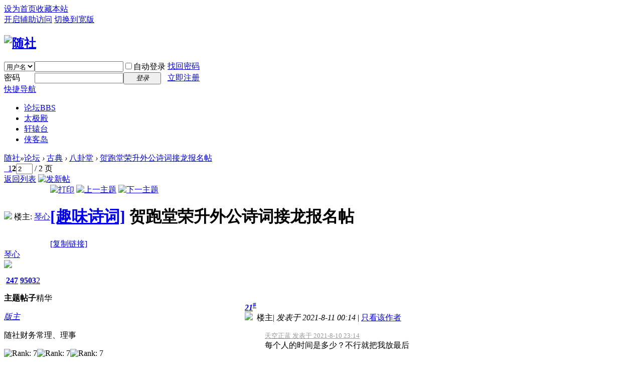

--- FILE ---
content_type: text/html; charset=utf-8
request_url: http://www.xn--fiz831d.com/forum.php?mod=viewthread&tid=18650&extra=page%3D1&page=2
body_size: 11338
content:
<!DOCTYPE html PUBLIC "-//W3C//DTD XHTML 1.0 Transitional//EN" "http://www.w3.org/TR/xhtml1/DTD/xhtml1-transitional.dtd">
<html xmlns="http://www.w3.org/1999/xhtml">
<head>
<meta http-equiv="Content-Type" content="text/html; charset=utf-8" />
<title>贺跑堂荣升外公诗词接龙报名帖 - 第2页 - 八卦堂 -  随社 -  Powered by Discuz!</title>
<link href="http://www.xn--fiz831d.com/forum.php?mod=viewthread&tid=18650" rel="canonical" />
<meta name="keywords" content="贺跑堂荣升外公诗词接龙报名帖" />
<meta name="description" content=" 贺跑堂荣升外公诗词接龙报名帖 ,随社" />
<meta name="generator" content="Discuz! X3.3" />
<meta name="author" content="Discuz! Team and Comsenz UI Team" />
<meta name="copyright" content="2001-2017 Comsenz Inc." />
<meta name="MSSmartTagsPreventParsing" content="True" />
<meta http-equiv="MSThemeCompatible" content="Yes" />
<base href="http://www.xn--fiz831d.com/" /><link rel="stylesheet" type="text/css" href="data/cache/style_1_common.css?Kmv" /><link rel="stylesheet" type="text/css" href="data/cache/style_1_forum_viewthread.css?Kmv" /><link rel="stylesheet" id="css_extstyle" type="text/css" href="./template/default/style/t2/style.css" /><script type="text/javascript">var STYLEID = '1', STATICURL = 'static/', IMGDIR = 'static/image/common', VERHASH = 'Kmv', charset = 'utf-8', discuz_uid = '0', cookiepre = 'uGS8_2132_', cookiedomain = '', cookiepath = '/', showusercard = '1', attackevasive = '0', disallowfloat = 'newthread', creditnotice = '1|威望|,2|金钱|,3|贡献|', defaultstyle = './template/default/style/t2', REPORTURL = 'aHR0cDovL3d3dy54bi0tZml6ODMxZC5jb20vZm9ydW0ucGhwP21vZD12aWV3dGhyZWFkJnRpZD0xODY1MCZleHRyYT1wYWdlJTNEMSZwYWdlPTI=', SITEURL = 'http://www.xn--fiz831d.com/', JSPATH = 'data/cache/', CSSPATH = 'data/cache/style_', DYNAMICURL = '';</script>
<script src="data/cache/common.js?Kmv" type="text/javascript"></script>
<meta name="application-name" content="随社" />
<meta name="msapplication-tooltip" content="随社" />
<meta name="msapplication-task" content="name=论坛;action-uri=http://www.xn--fiz831d.com/forum.php;icon-uri=http://www.xn--fiz831d.com/static/image/common/bbs.ico" />
<link rel="archives" title="随社" href="http://www.xn--fiz831d.com/archiver/" />
<script src="data/cache/forum.js?Kmv" type="text/javascript"></script>
</head>

<body id="nv_forum" class="pg_viewthread" onkeydown="if(event.keyCode==27) return false;">
<div id="append_parent"></div><div id="ajaxwaitid"></div>
<div id="toptb" class="cl">
<div class="wp">
<div class="z"><a href="javascript:;"  onclick="setHomepage('http://www.xn--fiz831d.com/');">设为首页</a><a href="http://www.xn--fiz831d.com/"  onclick="addFavorite(this.href, '随社');return false;">收藏本站</a></div>
<div class="y">
<a id="switchblind" href="javascript:;" onclick="toggleBlind(this)" title="开启辅助访问" class="switchblind">开启辅助访问</a>
<a href="javascript:;" id="switchwidth" onclick="widthauto(this)" title="切换到宽版" class="switchwidth">切换到宽版</a>
</div>
</div>
</div>

<div id="qmenu_menu" class="p_pop blk" style="display: none;">
<div class="ptm pbw hm">
请 <a href="javascript:;" class="xi2" onclick="lsSubmit()"><strong>登录</strong></a> 后使用快捷导航<br />没有帐号？<a href="member.php?mod=随社" class="xi2 xw1">立即注册</a>
</div>
<div id="fjump_menu" class="btda"></div></div><div id="hd">
<div class="wp">
<div class="hdc cl"><h2><a href="./" title="随社"><img src="static/image/common/7a.jpg" alt="随社" border="0" /></a></h2><script src="data/cache/logging.js?Kmv" type="text/javascript"></script>
<form method="post" autocomplete="off" id="lsform" action="member.php?mod=logging&amp;action=login&amp;loginsubmit=yes&amp;infloat=yes&amp;lssubmit=yes" onsubmit="return lsSubmit();">
<div class="fastlg cl">
<span id="return_ls" style="display:none"></span>
<div class="y pns">
<table cellspacing="0" cellpadding="0">
<tr>
<td>
<span class="ftid">
<select name="fastloginfield" id="ls_fastloginfield" width="40" tabindex="900">
<option value="username">用户名</option>
<option value="email">Email</option>
</select>
</span>
<script type="text/javascript">simulateSelect('ls_fastloginfield')</script>
</td>
<td><input type="text" name="username" id="ls_username" autocomplete="off" class="px vm" tabindex="901" /></td>
<td class="fastlg_l"><label for="ls_cookietime"><input type="checkbox" name="cookietime" id="ls_cookietime" class="pc" value="2592000" tabindex="903" />自动登录</label></td>
<td>&nbsp;<a href="javascript:;" onclick="showWindow('login', 'member.php?mod=logging&action=login&viewlostpw=1')">找回密码</a></td>
</tr>
<tr>
<td><label for="ls_password" class="z psw_w">密码</label></td>
<td><input type="password" name="password" id="ls_password" class="px vm" autocomplete="off" tabindex="902" /></td>
<td class="fastlg_l"><button type="submit" class="pn vm" tabindex="904" style="width: 75px;"><em>登录</em></button></td>
<td>&nbsp;<a href="member.php?mod=随社" class="xi2 xw1">立即注册</a></td>
</tr>
</table>
<input type="hidden" name="quickforward" value="yes" />
<input type="hidden" name="handlekey" value="ls" />
</div>
</div>
</form>

</div>

<div id="nv">
<a href="javascript:;" id="qmenu" onmouseover="delayShow(this, function () {showMenu({'ctrlid':'qmenu','pos':'34!','ctrlclass':'a','duration':2});showForummenu(43);})">快捷导航</a>
<ul><li class="a" id="mn_forum" ><a href="forum.php" hidefocus="true" title="BBS"  >论坛<span>BBS</span></a></li><li id="mn_Nc708" ><a href="forum.php?mod=forumdisplay&fid=40" hidefocus="true"  >太极殿</a></li><li id="mn_N80a7" ><a href="http://www.随社.com/forum.php?mod=forumdisplay&fid=58" hidefocus="true"  >轩辕台</a></li><li id="mn_F46" ><a href="forum.php?mod=forumdisplay&fid=46" hidefocus="true"  >侠客岛</a></li></ul>
</div>
<div class="p_pop h_pop" id="mn_userapp_menu" style="display: none"></div><div id="mu" class="cl">
</div></div>
</div>


<div id="wp" class="wp">
<script type="text/javascript">var fid = parseInt('43'), tid = parseInt('18650');</script>

<script src="data/cache/forum_viewthread.js?Kmv" type="text/javascript"></script>
<script type="text/javascript">zoomstatus = parseInt(0);var imagemaxwidth = '600';var aimgcount = new Array();</script>

<style id="diy_style" type="text/css"></style>
<!--[diy=diynavtop]--><div id="diynavtop" class="area"></div><!--[/diy]-->
<div id="pt" class="bm cl">
<div class="z">
<a href="./" class="nvhm" title="首页">随社</a><em>&raquo;</em><a href="forum.php">论坛</a> <em>&rsaquo;</em> <a href="forum.php?gid=36">古典</a> <em>&rsaquo;</em> <a href="forum.php?mod=forumdisplay&amp;fid=43&amp;page=1">八卦堂</a> <em>&rsaquo;</em> <a href="forum.php?mod=viewthread&amp;tid=18650">贺跑堂荣升外公诗词接龙报名帖</a>
</div>
</div>

<script src="http://pc1.gtimg.com/js/jquery-1.4.4.min.js" type="text/javascript"></script><script type="text/javascript">jQuery.noConflict();</script><script type="text/javascript">(function(d){j=d.createElement('script');j.src='//openapi.guanjia.qq.com/fcgi-bin/getdzjs?cmd=urlquery_utf-8_zh_cn';j.setAttribute('ime-cfg','lt=2');d.getElementsByTagName('head')[0].appendChild(j)})(document)</script><link rel="stylesheet" type="text/css" href="http://s.pc.qq.com/discuz/css/style.css" /><style id="diy_style" type="text/css"></style>
<div class="wp">
<!--[diy=diy1]--><div id="diy1" class="area"></div><!--[/diy]-->
</div>

<div id="ct" class="wp cl">
<div id="pgt" class="pgs mbm cl ">
<div class="pgt"><div class="pg"><a href="forum.php?mod=viewthread&tid=18650&amp;extra=page%3D1&amp;page=1" class="prev">&nbsp;&nbsp;</a><a href="forum.php?mod=viewthread&tid=18650&amp;extra=page%3D1&amp;page=1">1</a><strong>2</strong><label><input type="text" name="custompage" class="px" size="2" title="输入页码，按回车快速跳转" value="2" onkeydown="if(event.keyCode==13) {window.location='forum.php?mod=viewthread&tid=18650&amp;extra=page%3D1&amp;page='+this.value;; doane(event);}" /><span title="共 2 页"> / 2 页</span></label></div></div>
<span class="y pgb"><a href="forum.php?mod=forumdisplay&amp;fid=43&amp;page=1">返回列表</a></span>
<a id="newspecial" onmouseover="$('newspecial').id = 'newspecialtmp';this.id = 'newspecial';showMenu({'ctrlid':this.id})" onclick="showWindow('newthread', 'forum.php?mod=post&action=newthread&fid=43')" href="javascript:;" title="发新帖"><img src="static/image/common/pn_post.png" alt="发新帖" /></a></div>



<div id="postlist" class="pl bm">
<table cellspacing="0" cellpadding="0">
<tr>
<td class="pls ptn pbn">
<div id="tath" class="cl">
<a href="home.php?mod=space&amp;uid=24" title="琴心"><img src="http://47.75.160.237/uc_server/data/avatar/000/00/00/24_avatar_small.jpg" onerror="this.onerror=null;this.src='http://47.75.160.237/uc_server/images/noavatar_small.gif'" /></a>
楼主: <a href="home.php?mod=space&amp;uid=24" title="琴心">琴心</a>
</div>
</td>
<td class="plc ptm pbn vwthd">
<div class="y">
<a href="forum.php?mod=viewthread&amp;action=printable&amp;tid=18650" title="打印" target="_blank"><img src="static/image/common/print.png" alt="打印" class="vm" /></a>
<a href="forum.php?mod=redirect&amp;goto=nextoldset&amp;tid=18650" title="上一主题"><img src="static/image/common/thread-prev.png" alt="上一主题" class="vm" /></a>
<a href="forum.php?mod=redirect&amp;goto=nextnewset&amp;tid=18650" title="下一主题"><img src="static/image/common/thread-next.png" alt="下一主题" class="vm" /></a>
</div>
<h1 class="ts">
<a href="forum.php?mod=forumdisplay&amp;fid=43&amp;filter=typeid&amp;typeid=28">[趣味诗词]</a>
<span id="thread_subject">贺跑堂荣升外公诗词接龙报名帖</span>
</h1>
<span class="xg1">
<a href="forum.php?mod=viewthread&amp;tid=18650" onclick="return copyThreadUrl(this, '随社')" >[复制链接]</a>
</span>
</td>
</tr>
</table>


<table cellspacing="0" cellpadding="0" class="ad">
<tr>
<td class="pls">
</td>
<td class="plc">
</td>
</tr>
</table><div id="post_388527" ><table id="pid388527" class="plhin" summary="pid388527" cellspacing="0" cellpadding="0">
<tr>
<td class="pls" rowspan="2">
<div id="favatar388527" class="pls favatar">
<a name="newpost"></a> <div class="pi">
<div class="authi"><a href="home.php?mod=space&amp;uid=24" target="_blank" class="xw1">琴心</a>
</div>
</div>
<div class="p_pop blk bui card_gender_0" id="userinfo388527" style="display: none; margin-top: -11px;">
<div class="m z">
<div id="userinfo388527_ma"></div>
</div>
<div class="i y">
<div>
<strong><a href="home.php?mod=space&amp;uid=24" target="_blank" class="xi2">琴心</a></strong>
<em>当前离线</em>
</div><dl class="cl">
<dt>积分</dt><dd><a href="home.php?mod=space&uid=24&do=profile" target="_blank" class="xi2">22078</a></dd>
</dl><div class="imicn">
<a href="home.php?mod=space&amp;uid=24&amp;do=profile" target="_blank" title="查看详细资料"><img src="static/image/common/userinfo.gif" alt="查看详细资料" /></a>
<a href="home.php?mod=magic&amp;mid=showip&amp;idtype=user&amp;id=%E7%90%B4%E5%BF%83" id="a_showip_li_388527" class="xi2" onclick="showWindow(this.id, this.href)"><img src="static//image/magic/showip.small.gif" alt="" /> 窥视卡</a>
<a href="home.php?mod=magic&amp;mid=checkonline&amp;idtype=user&amp;id=%E7%90%B4%E5%BF%83" id="a_repent_388527" class="xi2" onclick="showWindow(this.id, this.href)"><img src="static//image/magic/checkonline.small.gif" alt="" /> 雷达卡</a>
</div>
<div id="avatarfeed"><span id="threadsortswait"></span></div>
</div>
</div>
<div>
<div class="avatar" onmouseover="showauthor(this, 'userinfo388527')"><a href="home.php?mod=space&amp;uid=24" class="avtm" target="_blank"><img src="http://47.75.160.237/uc_server/data/avatar/000/00/00/24_avatar_middle.jpg" onerror="this.onerror=null;this.src='http://47.75.160.237/uc_server/images/noavatar_middle.gif'" /></a></div>
</div>
<div class="tns xg2"><table cellspacing="0" cellpadding="0"><th><p><a href="home.php?mod=space&uid=24&do=thread&type=thread&view=me&from=space" class="xi2">247</a></p>主题</th><th><p><a href="home.php?mod=space&uid=24&do=thread&type=reply&view=me&from=space" class="xi2">9503</a></p>帖子</th><td><p><a href="home.php?mod=space&uid=24&do=thread&type=thread&view=me&from=space" class="xi2">2</a></p>精华</td></table></div>

<p><em><a href="home.php?mod=spacecp&amp;ac=usergroup&amp;gid=3" target="_blank">版主</a></em></p>
<p class="xg1">随社财务常理、理事</p>

<p><span><img src="static/image/common/star_level3.gif" alt="Rank: 7" /><img src="static/image/common/star_level2.gif" alt="Rank: 7" /><img src="static/image/common/star_level1.gif" alt="Rank: 7" /></span></p>



<dl class="pil cl">
	<dt>积分</dt><dd><a href="home.php?mod=space&uid=24&do=profile" target="_blank" class="xi2">22078</a></dd>
</dl>
<p class="md_ctrl"><a href="home.php?mod=medal"><img id="md_388527_9" src="static/image/common/medal9.gif" alt="年度冠军" title="" onmouseover="showMenu({'ctrlid':this.id, 'menuid':'md_9_menu', 'pos':'12!'})" /><img id="md_388527_6" src="static/image/common/medal6.gif" alt="年度亚军" title="" onmouseover="showMenu({'ctrlid':this.id, 'menuid':'md_6_menu', 'pos':'12!'})" /><img id="md_388527_1" src="static/image/common/medal1.gif" alt="社课状元" title="" onmouseover="showMenu({'ctrlid':this.id, 'menuid':'md_1_menu', 'pos':'12!'})" /><img id="md_388527_2" src="static/image/common/medal2.gif" alt="社课榜眼" title="" onmouseover="showMenu({'ctrlid':this.id, 'menuid':'md_2_menu', 'pos':'12!'})" /><img id="md_388527_3" src="static/image/common/medal3.gif" alt="社课探花" title="" onmouseover="showMenu({'ctrlid':this.id, 'menuid':'md_3_menu', 'pos':'12!'})" /><img id="md_388527_4" src="static/image/common/medal4.gif" alt="社课进士" title="" onmouseover="showMenu({'ctrlid':this.id, 'menuid':'md_4_menu', 'pos':'12!'})" /></a></p>
<dl class="pil cl"></dl><ul class="xl xl2 o cl">
<li class="pm2"><a href="home.php?mod=spacecp&amp;ac=pm&amp;op=showmsg&amp;handlekey=showmsg_24&amp;touid=24&amp;pmid=0&amp;daterange=2&amp;pid=388527&amp;tid=18650" onclick="showWindow('sendpm', this.href);" title="发消息" class="xi2">发消息</a></li>
</ul>
</div>
</td>
<td class="plc">
<div class="pi">
<strong>
<a href="forum.php?mod=redirect&goto=findpost&ptid=18650&pid=388527"   id="postnum388527" onclick="setCopy(this.href, '帖子地址复制成功');return false;">
<em>21</em><sup>#</sup></a>
</strong>
<div class="pti">
<div class="pdbt">
</div>
<div class="authi">
<img class="authicn vm" id="authicon388527" src="static/image/common/ico_lz.png" />
&nbsp;楼主<span class="pipe">|</span>
<em id="authorposton388527">发表于 2021-8-11 00:14</em>
<span class="pipe">|</span>
<a href="forum.php?mod=viewthread&amp;tid=18650&amp;page=2&amp;authorid=24" rel="nofollow">只看该作者</a>
</div>
</div>
</div><div class="pct"><style type="text/css">.pcb{margin-right:0}</style><div class="pcb">
<div class="t_fsz">
<table cellspacing="0" cellpadding="0"><tr><td class="t_f" id="postmessage_388527">
<div class="quote"><blockquote><font size="2"><a href="http://www.xn--fiz831d.com/forum.php?mod=redirect&amp;goto=findpost&amp;pid=388524&amp;ptid=18650" target="_blank"><font color="#999999">天空正蓝 发表于 2021-8-10 23:14</font></a></font><br />
每个人的时间是多少？不行就把我放最后</blockquote></div><br />
到时候发个红包，按大小排先后顺序<br />
</td></tr></table>


</div>
<div id="comment_388527" class="cm">
</div>

<div id="post_rate_div_388527"></div>
</div>
</div>

</td></tr>
<tr><td class="plc plm">
</td>
</tr>
<tr id="_postposition388527"></tr>
<tr>
<td class="pls"></td>
<td class="plc" style="overflow:visible;">
<div class="po hin">
<div class="pob cl">
<em>
<a class="fastre" href="forum.php?mod=post&amp;action=reply&amp;fid=43&amp;tid=18650&amp;repquote=388527&amp;extra=page%3D1&amp;page=2" onclick="showWindow('reply', this.href)">回复</a>
</em>

<p>
<a href="javascript:;" id="mgc_post_388527" onmouseover="showMenu(this.id)" class="showmenu">使用道具</a>
<a href="javascript:;" onclick="showWindow('miscreport388527', 'misc.php?mod=report&rtype=post&rid=388527&tid=18650&fid=43', 'get', -1);return false;">举报</a>
</p>

<ul id="mgc_post_388527_menu" class="p_pop mgcmn" style="display: none;">
<li><a href="home.php?mod=magic&amp;mid=namepost&amp;idtype=pid&amp;id=388527:18650" id="a_namepost_388527" onclick="showWindow(this.id, this.href)"><img src="static/image/magic/namepost.small.gif" />照妖镜</a><li>
</ul>
<script type="text/javascript" reload="1">checkmgcmn('post_388527')</script>
</div>
</div>
</td>
</tr>
<tr class="ad">
<td class="pls">
</td>
<td class="plc">
</td>
</tr>
</table>
</div><div id="post_388528" ><table id="pid388528" class="plhin" summary="pid388528" cellspacing="0" cellpadding="0">
<tr>
<td class="pls" rowspan="2">
<div id="favatar388528" class="pls favatar">
 <div class="pi">
<div class="authi"><a href="home.php?mod=space&amp;uid=24" target="_blank" class="xw1">琴心</a>
</div>
</div>
<div class="p_pop blk bui card_gender_0" id="userinfo388528" style="display: none; margin-top: -11px;">
<div class="m z">
<div id="userinfo388528_ma"></div>
</div>
<div class="i y">
<div>
<strong><a href="home.php?mod=space&amp;uid=24" target="_blank" class="xi2">琴心</a></strong>
<em>当前离线</em>
</div><dl class="cl">
<dt>积分</dt><dd><a href="home.php?mod=space&uid=24&do=profile" target="_blank" class="xi2">22078</a></dd>
</dl><div class="imicn">
<a href="home.php?mod=space&amp;uid=24&amp;do=profile" target="_blank" title="查看详细资料"><img src="static/image/common/userinfo.gif" alt="查看详细资料" /></a>
<a href="home.php?mod=magic&amp;mid=showip&amp;idtype=user&amp;id=%E7%90%B4%E5%BF%83" id="a_showip_li_388528" class="xi2" onclick="showWindow(this.id, this.href)"><img src="static//image/magic/showip.small.gif" alt="" /> 窥视卡</a>
<a href="home.php?mod=magic&amp;mid=checkonline&amp;idtype=user&amp;id=%E7%90%B4%E5%BF%83" id="a_repent_388528" class="xi2" onclick="showWindow(this.id, this.href)"><img src="static//image/magic/checkonline.small.gif" alt="" /> 雷达卡</a>
</div>
<div id="avatarfeed"><span id="threadsortswait"></span></div>
</div>
</div>
<div>
<div class="avatar" onmouseover="showauthor(this, 'userinfo388528')"><a href="home.php?mod=space&amp;uid=24" class="avtm" target="_blank"><img src="http://47.75.160.237/uc_server/data/avatar/000/00/00/24_avatar_middle.jpg" onerror="this.onerror=null;this.src='http://47.75.160.237/uc_server/images/noavatar_middle.gif'" /></a></div>
</div>
<div class="tns xg2"><table cellspacing="0" cellpadding="0"><th><p><a href="home.php?mod=space&uid=24&do=thread&type=thread&view=me&from=space" class="xi2">247</a></p>主题</th><th><p><a href="home.php?mod=space&uid=24&do=thread&type=reply&view=me&from=space" class="xi2">9503</a></p>帖子</th><td><p><a href="home.php?mod=space&uid=24&do=thread&type=thread&view=me&from=space" class="xi2">2</a></p>精华</td></table></div>

<p><em><a href="home.php?mod=spacecp&amp;ac=usergroup&amp;gid=3" target="_blank">版主</a></em></p>
<p class="xg1">随社财务常理、理事</p>

<p><span><img src="static/image/common/star_level3.gif" alt="Rank: 7" /><img src="static/image/common/star_level2.gif" alt="Rank: 7" /><img src="static/image/common/star_level1.gif" alt="Rank: 7" /></span></p>



<dl class="pil cl">
	<dt>积分</dt><dd><a href="home.php?mod=space&uid=24&do=profile" target="_blank" class="xi2">22078</a></dd>
</dl>
<p class="md_ctrl"><a href="home.php?mod=medal"><img id="md_388528_9" src="static/image/common/medal9.gif" alt="年度冠军" title="" onmouseover="showMenu({'ctrlid':this.id, 'menuid':'md_9_menu', 'pos':'12!'})" /><img id="md_388528_6" src="static/image/common/medal6.gif" alt="年度亚军" title="" onmouseover="showMenu({'ctrlid':this.id, 'menuid':'md_6_menu', 'pos':'12!'})" /><img id="md_388528_1" src="static/image/common/medal1.gif" alt="社课状元" title="" onmouseover="showMenu({'ctrlid':this.id, 'menuid':'md_1_menu', 'pos':'12!'})" /><img id="md_388528_2" src="static/image/common/medal2.gif" alt="社课榜眼" title="" onmouseover="showMenu({'ctrlid':this.id, 'menuid':'md_2_menu', 'pos':'12!'})" /><img id="md_388528_3" src="static/image/common/medal3.gif" alt="社课探花" title="" onmouseover="showMenu({'ctrlid':this.id, 'menuid':'md_3_menu', 'pos':'12!'})" /><img id="md_388528_4" src="static/image/common/medal4.gif" alt="社课进士" title="" onmouseover="showMenu({'ctrlid':this.id, 'menuid':'md_4_menu', 'pos':'12!'})" /></a></p>
<dl class="pil cl"></dl><ul class="xl xl2 o cl">
<li class="pm2"><a href="home.php?mod=spacecp&amp;ac=pm&amp;op=showmsg&amp;handlekey=showmsg_24&amp;touid=24&amp;pmid=0&amp;daterange=2&amp;pid=388528&amp;tid=18650" onclick="showWindow('sendpm', this.href);" title="发消息" class="xi2">发消息</a></li>
</ul>
</div>
</td>
<td class="plc">
<div class="pi">
<strong>
<a href="forum.php?mod=redirect&goto=findpost&ptid=18650&pid=388528"   id="postnum388528" onclick="setCopy(this.href, '帖子地址复制成功');return false;">
<em>22</em><sup>#</sup></a>
</strong>
<div class="pti">
<div class="pdbt">
</div>
<div class="authi">
<img class="authicn vm" id="authicon388528" src="static/image/common/ico_lz.png" />
&nbsp;楼主<span class="pipe">|</span>
<em id="authorposton388528">发表于 2021-8-11 00:35</em>
<span class="xg1">来自手机</span>
<span class="pipe">|</span>
<a href="forum.php?mod=viewthread&amp;tid=18650&amp;page=2&amp;authorid=24" rel="nofollow">只看该作者</a>
</div>
</div>
</div><div class="pct"><div class="pcb">
<div class="t_fsz">
<table cellspacing="0" cellpadding="0"><tr><td class="t_f" id="postmessage_388528">
小书童</td></tr></table>


</div>
<div id="comment_388528" class="cm">
</div>

<div id="post_rate_div_388528"></div>
</div>
</div>

</td></tr>
<tr><td class="plc plm">
</td>
</tr>
<tr id="_postposition388528"></tr>
<tr>
<td class="pls"></td>
<td class="plc" style="overflow:visible;">
<div class="po hin">
<div class="pob cl">
<em>
<a class="fastre" href="forum.php?mod=post&amp;action=reply&amp;fid=43&amp;tid=18650&amp;repquote=388528&amp;extra=page%3D1&amp;page=2" onclick="showWindow('reply', this.href)">回复</a>
</em>

<p>
<a href="javascript:;" id="mgc_post_388528" onmouseover="showMenu(this.id)" class="showmenu">使用道具</a>
<a href="javascript:;" onclick="showWindow('miscreport388528', 'misc.php?mod=report&rtype=post&rid=388528&tid=18650&fid=43', 'get', -1);return false;">举报</a>
</p>

<ul id="mgc_post_388528_menu" class="p_pop mgcmn" style="display: none;">
<li><a href="home.php?mod=magic&amp;mid=namepost&amp;idtype=pid&amp;id=388528:18650" id="a_namepost_388528" onclick="showWindow(this.id, this.href)"><img src="static/image/magic/namepost.small.gif" />照妖镜</a><li>
</ul>
<script type="text/javascript" reload="1">checkmgcmn('post_388528')</script>
</div>
</div>
</td>
</tr>
<tr class="ad">
<td class="pls">
</td>
<td class="plc">
</td>
</tr>
</table>
</div><div id="post_388529" ><table id="pid388529" class="plhin" summary="pid388529" cellspacing="0" cellpadding="0">
<tr>
<td class="pls" rowspan="2">
<div id="favatar388529" class="pls favatar">
 <div class="pi">
<div class="authi"><a href="home.php?mod=space&amp;uid=24" target="_blank" class="xw1">琴心</a>
</div>
</div>
<div class="p_pop blk bui card_gender_0" id="userinfo388529" style="display: none; margin-top: -11px;">
<div class="m z">
<div id="userinfo388529_ma"></div>
</div>
<div class="i y">
<div>
<strong><a href="home.php?mod=space&amp;uid=24" target="_blank" class="xi2">琴心</a></strong>
<em>当前离线</em>
</div><dl class="cl">
<dt>积分</dt><dd><a href="home.php?mod=space&uid=24&do=profile" target="_blank" class="xi2">22078</a></dd>
</dl><div class="imicn">
<a href="home.php?mod=space&amp;uid=24&amp;do=profile" target="_blank" title="查看详细资料"><img src="static/image/common/userinfo.gif" alt="查看详细资料" /></a>
<a href="home.php?mod=magic&amp;mid=showip&amp;idtype=user&amp;id=%E7%90%B4%E5%BF%83" id="a_showip_li_388529" class="xi2" onclick="showWindow(this.id, this.href)"><img src="static//image/magic/showip.small.gif" alt="" /> 窥视卡</a>
<a href="home.php?mod=magic&amp;mid=checkonline&amp;idtype=user&amp;id=%E7%90%B4%E5%BF%83" id="a_repent_388529" class="xi2" onclick="showWindow(this.id, this.href)"><img src="static//image/magic/checkonline.small.gif" alt="" /> 雷达卡</a>
</div>
<div id="avatarfeed"><span id="threadsortswait"></span></div>
</div>
</div>
<div>
<div class="avatar" onmouseover="showauthor(this, 'userinfo388529')"><a href="home.php?mod=space&amp;uid=24" class="avtm" target="_blank"><img src="http://47.75.160.237/uc_server/data/avatar/000/00/00/24_avatar_middle.jpg" onerror="this.onerror=null;this.src='http://47.75.160.237/uc_server/images/noavatar_middle.gif'" /></a></div>
</div>
<div class="tns xg2"><table cellspacing="0" cellpadding="0"><th><p><a href="home.php?mod=space&uid=24&do=thread&type=thread&view=me&from=space" class="xi2">247</a></p>主题</th><th><p><a href="home.php?mod=space&uid=24&do=thread&type=reply&view=me&from=space" class="xi2">9503</a></p>帖子</th><td><p><a href="home.php?mod=space&uid=24&do=thread&type=thread&view=me&from=space" class="xi2">2</a></p>精华</td></table></div>

<p><em><a href="home.php?mod=spacecp&amp;ac=usergroup&amp;gid=3" target="_blank">版主</a></em></p>
<p class="xg1">随社财务常理、理事</p>

<p><span><img src="static/image/common/star_level3.gif" alt="Rank: 7" /><img src="static/image/common/star_level2.gif" alt="Rank: 7" /><img src="static/image/common/star_level1.gif" alt="Rank: 7" /></span></p>



<dl class="pil cl">
	<dt>积分</dt><dd><a href="home.php?mod=space&uid=24&do=profile" target="_blank" class="xi2">22078</a></dd>
</dl>
<p class="md_ctrl"><a href="home.php?mod=medal"><img id="md_388529_9" src="static/image/common/medal9.gif" alt="年度冠军" title="" onmouseover="showMenu({'ctrlid':this.id, 'menuid':'md_9_menu', 'pos':'12!'})" /><img id="md_388529_6" src="static/image/common/medal6.gif" alt="年度亚军" title="" onmouseover="showMenu({'ctrlid':this.id, 'menuid':'md_6_menu', 'pos':'12!'})" /><img id="md_388529_1" src="static/image/common/medal1.gif" alt="社课状元" title="" onmouseover="showMenu({'ctrlid':this.id, 'menuid':'md_1_menu', 'pos':'12!'})" /><img id="md_388529_2" src="static/image/common/medal2.gif" alt="社课榜眼" title="" onmouseover="showMenu({'ctrlid':this.id, 'menuid':'md_2_menu', 'pos':'12!'})" /><img id="md_388529_3" src="static/image/common/medal3.gif" alt="社课探花" title="" onmouseover="showMenu({'ctrlid':this.id, 'menuid':'md_3_menu', 'pos':'12!'})" /><img id="md_388529_4" src="static/image/common/medal4.gif" alt="社课进士" title="" onmouseover="showMenu({'ctrlid':this.id, 'menuid':'md_4_menu', 'pos':'12!'})" /></a></p>
<dl class="pil cl"></dl><ul class="xl xl2 o cl">
<li class="pm2"><a href="home.php?mod=spacecp&amp;ac=pm&amp;op=showmsg&amp;handlekey=showmsg_24&amp;touid=24&amp;pmid=0&amp;daterange=2&amp;pid=388529&amp;tid=18650" onclick="showWindow('sendpm', this.href);" title="发消息" class="xi2">发消息</a></li>
</ul>
</div>
</td>
<td class="plc">
<div class="pi">
<strong>
<a href="forum.php?mod=redirect&goto=findpost&ptid=18650&pid=388529"   id="postnum388529" onclick="setCopy(this.href, '帖子地址复制成功');return false;">
<em>23</em><sup>#</sup></a>
</strong>
<div class="pti">
<div class="pdbt">
</div>
<div class="authi">
<img class="authicn vm" id="authicon388529" src="static/image/common/ico_lz.png" />
&nbsp;楼主<span class="pipe">|</span>
<em id="authorposton388529">发表于 2021-8-11 00:35</em>
<span class="xg1">来自手机</span>
<span class="pipe">|</span>
<a href="forum.php?mod=viewthread&amp;tid=18650&amp;page=2&amp;authorid=24" rel="nofollow">只看该作者</a>
</div>
</div>
</div><div class="pct"><div class="pcb">
<div class="t_fsz">
<table cellspacing="0" cellpadding="0"><tr><td class="t_f" id="postmessage_388529">
贺跑堂荣升外公诗词接龙报名接力 1、齐庄 2、琴心 3、东篱 4、苍山暮雪 5、彩虹 6、密之 7、往斋 8、可乐 9、超哥 10、妖刀 11、火鸟 12、天空正蓝 13、吉瞬 14、小书童</td></tr></table>


</div>
<div id="comment_388529" class="cm">
</div>

<div id="post_rate_div_388529"></div>
</div>
</div>

</td></tr>
<tr><td class="plc plm">
</td>
</tr>
<tr id="_postposition388529"></tr>
<tr>
<td class="pls"></td>
<td class="plc" style="overflow:visible;">
<div class="po hin">
<div class="pob cl">
<em>
<a class="fastre" href="forum.php?mod=post&amp;action=reply&amp;fid=43&amp;tid=18650&amp;repquote=388529&amp;extra=page%3D1&amp;page=2" onclick="showWindow('reply', this.href)">回复</a>
</em>

<p>
<a href="javascript:;" id="mgc_post_388529" onmouseover="showMenu(this.id)" class="showmenu">使用道具</a>
<a href="javascript:;" onclick="showWindow('miscreport388529', 'misc.php?mod=report&rtype=post&rid=388529&tid=18650&fid=43', 'get', -1);return false;">举报</a>
</p>

<ul id="mgc_post_388529_menu" class="p_pop mgcmn" style="display: none;">
<li><a href="home.php?mod=magic&amp;mid=namepost&amp;idtype=pid&amp;id=388529:18650" id="a_namepost_388529" onclick="showWindow(this.id, this.href)"><img src="static/image/magic/namepost.small.gif" />照妖镜</a><li>
</ul>
<script type="text/javascript" reload="1">checkmgcmn('post_388529')</script>
</div>
</div>
</td>
</tr>
<tr class="ad">
<td class="pls">
</td>
<td class="plc">
</td>
</tr>
</table>
</div><div id="post_388610" ><table id="pid388610" class="plhin" summary="pid388610" cellspacing="0" cellpadding="0">
<tr>
<td class="pls" rowspan="2">
<div id="favatar388610" class="pls favatar">
 <div class="pi">
<div class="authi"><a href="home.php?mod=space&amp;uid=24" target="_blank" class="xw1">琴心</a>
</div>
</div>
<div class="p_pop blk bui card_gender_0" id="userinfo388610" style="display: none; margin-top: -11px;">
<div class="m z">
<div id="userinfo388610_ma"></div>
</div>
<div class="i y">
<div>
<strong><a href="home.php?mod=space&amp;uid=24" target="_blank" class="xi2">琴心</a></strong>
<em>当前离线</em>
</div><dl class="cl">
<dt>积分</dt><dd><a href="home.php?mod=space&uid=24&do=profile" target="_blank" class="xi2">22078</a></dd>
</dl><div class="imicn">
<a href="home.php?mod=space&amp;uid=24&amp;do=profile" target="_blank" title="查看详细资料"><img src="static/image/common/userinfo.gif" alt="查看详细资料" /></a>
<a href="home.php?mod=magic&amp;mid=showip&amp;idtype=user&amp;id=%E7%90%B4%E5%BF%83" id="a_showip_li_388610" class="xi2" onclick="showWindow(this.id, this.href)"><img src="static//image/magic/showip.small.gif" alt="" /> 窥视卡</a>
<a href="home.php?mod=magic&amp;mid=checkonline&amp;idtype=user&amp;id=%E7%90%B4%E5%BF%83" id="a_repent_388610" class="xi2" onclick="showWindow(this.id, this.href)"><img src="static//image/magic/checkonline.small.gif" alt="" /> 雷达卡</a>
</div>
<div id="avatarfeed"><span id="threadsortswait"></span></div>
</div>
</div>
<div>
<div class="avatar" onmouseover="showauthor(this, 'userinfo388610')"><a href="home.php?mod=space&amp;uid=24" class="avtm" target="_blank"><img src="http://47.75.160.237/uc_server/data/avatar/000/00/00/24_avatar_middle.jpg" onerror="this.onerror=null;this.src='http://47.75.160.237/uc_server/images/noavatar_middle.gif'" /></a></div>
</div>
<div class="tns xg2"><table cellspacing="0" cellpadding="0"><th><p><a href="home.php?mod=space&uid=24&do=thread&type=thread&view=me&from=space" class="xi2">247</a></p>主题</th><th><p><a href="home.php?mod=space&uid=24&do=thread&type=reply&view=me&from=space" class="xi2">9503</a></p>帖子</th><td><p><a href="home.php?mod=space&uid=24&do=thread&type=thread&view=me&from=space" class="xi2">2</a></p>精华</td></table></div>

<p><em><a href="home.php?mod=spacecp&amp;ac=usergroup&amp;gid=3" target="_blank">版主</a></em></p>
<p class="xg1">随社财务常理、理事</p>

<p><span><img src="static/image/common/star_level3.gif" alt="Rank: 7" /><img src="static/image/common/star_level2.gif" alt="Rank: 7" /><img src="static/image/common/star_level1.gif" alt="Rank: 7" /></span></p>



<dl class="pil cl">
	<dt>积分</dt><dd><a href="home.php?mod=space&uid=24&do=profile" target="_blank" class="xi2">22078</a></dd>
</dl>
<p class="md_ctrl"><a href="home.php?mod=medal"><img id="md_388610_9" src="static/image/common/medal9.gif" alt="年度冠军" title="" onmouseover="showMenu({'ctrlid':this.id, 'menuid':'md_9_menu', 'pos':'12!'})" /><img id="md_388610_6" src="static/image/common/medal6.gif" alt="年度亚军" title="" onmouseover="showMenu({'ctrlid':this.id, 'menuid':'md_6_menu', 'pos':'12!'})" /><img id="md_388610_1" src="static/image/common/medal1.gif" alt="社课状元" title="" onmouseover="showMenu({'ctrlid':this.id, 'menuid':'md_1_menu', 'pos':'12!'})" /><img id="md_388610_2" src="static/image/common/medal2.gif" alt="社课榜眼" title="" onmouseover="showMenu({'ctrlid':this.id, 'menuid':'md_2_menu', 'pos':'12!'})" /><img id="md_388610_3" src="static/image/common/medal3.gif" alt="社课探花" title="" onmouseover="showMenu({'ctrlid':this.id, 'menuid':'md_3_menu', 'pos':'12!'})" /><img id="md_388610_4" src="static/image/common/medal4.gif" alt="社课进士" title="" onmouseover="showMenu({'ctrlid':this.id, 'menuid':'md_4_menu', 'pos':'12!'})" /></a></p>
<dl class="pil cl"></dl><ul class="xl xl2 o cl">
<li class="pm2"><a href="home.php?mod=spacecp&amp;ac=pm&amp;op=showmsg&amp;handlekey=showmsg_24&amp;touid=24&amp;pmid=0&amp;daterange=2&amp;pid=388610&amp;tid=18650" onclick="showWindow('sendpm', this.href);" title="发消息" class="xi2">发消息</a></li>
</ul>
</div>
</td>
<td class="plc">
<div class="pi">
<strong>
<a href="forum.php?mod=redirect&goto=findpost&ptid=18650&pid=388610"   id="postnum388610" onclick="setCopy(this.href, '帖子地址复制成功');return false;">
<em>24</em><sup>#</sup></a>
</strong>
<div class="pti">
<div class="pdbt">
</div>
<div class="authi">
<img class="authicn vm" id="authicon388610" src="static/image/common/ico_lz.png" />
&nbsp;楼主<span class="pipe">|</span>
<em id="authorposton388610">发表于 2021-8-11 13:23</em>
<span class="pipe">|</span>
<a href="forum.php?mod=viewthread&amp;tid=18650&amp;page=2&amp;authorid=24" rel="nofollow">只看该作者</a>
</div>
</div>
</div><div class="pct"><div class="pcb">
<div class="t_fsz">
<table cellspacing="0" cellpadding="0"><tr><td class="t_f" id="postmessage_388610">
&nbsp;&nbsp;#接龙<br />
贺跑堂荣升外公诗词接龙报名接力<br />
<br />
1、 齐庄<br />
2、 琴心<br />
3、 东篱<br />
4、 苍山暮雪<br />
5、 彩虹<br />
6、 密之<br />
7、 往斋<br />
8、 可乐<br />
9、 超哥<br />
10、 妖刀<br />
11、 火鸟<br />
12、 天空正蓝<br />
13、 吉瞬<br />
14、 小书童<br />
15、 陌上花开<br />
16、 林琳<br />
17、 妙珂珂<br />
18、碧莲轩人</td></tr></table>


</div>
<div id="comment_388610" class="cm">
</div>

<div id="post_rate_div_388610"></div>
</div>
</div>

</td></tr>
<tr><td class="plc plm">
</td>
</tr>
<tr id="_postposition388610"></tr>
<tr>
<td class="pls"></td>
<td class="plc" style="overflow:visible;">
<div class="po hin">
<div class="pob cl">
<em>
<a class="fastre" href="forum.php?mod=post&amp;action=reply&amp;fid=43&amp;tid=18650&amp;repquote=388610&amp;extra=page%3D1&amp;page=2" onclick="showWindow('reply', this.href)">回复</a>
</em>

<p>
<a href="javascript:;" id="mgc_post_388610" onmouseover="showMenu(this.id)" class="showmenu">使用道具</a>
<a href="javascript:;" onclick="showWindow('miscreport388610', 'misc.php?mod=report&rtype=post&rid=388610&tid=18650&fid=43', 'get', -1);return false;">举报</a>
</p>

<ul id="mgc_post_388610_menu" class="p_pop mgcmn" style="display: none;">
<li><a href="home.php?mod=magic&amp;mid=namepost&amp;idtype=pid&amp;id=388610:18650" id="a_namepost_388610" onclick="showWindow(this.id, this.href)"><img src="static/image/magic/namepost.small.gif" />照妖镜</a><li>
</ul>
<script type="text/javascript" reload="1">checkmgcmn('post_388610')</script>
</div>
</div>
</td>
</tr>
<tr class="ad">
<td class="pls">
</td>
<td class="plc">
</td>
</tr>
</table>
</div><div id="post_388613" ><table id="pid388613" class="plhin" summary="pid388613" cellspacing="0" cellpadding="0">
<tr>
<td class="pls" rowspan="2">
<div id="favatar388613" class="pls favatar">
 <div class="pi">
<div class="authi"><a href="home.php?mod=space&amp;uid=24" target="_blank" class="xw1">琴心</a>
</div>
</div>
<div class="p_pop blk bui card_gender_0" id="userinfo388613" style="display: none; margin-top: -11px;">
<div class="m z">
<div id="userinfo388613_ma"></div>
</div>
<div class="i y">
<div>
<strong><a href="home.php?mod=space&amp;uid=24" target="_blank" class="xi2">琴心</a></strong>
<em>当前离线</em>
</div><dl class="cl">
<dt>积分</dt><dd><a href="home.php?mod=space&uid=24&do=profile" target="_blank" class="xi2">22078</a></dd>
</dl><div class="imicn">
<a href="home.php?mod=space&amp;uid=24&amp;do=profile" target="_blank" title="查看详细资料"><img src="static/image/common/userinfo.gif" alt="查看详细资料" /></a>
<a href="home.php?mod=magic&amp;mid=showip&amp;idtype=user&amp;id=%E7%90%B4%E5%BF%83" id="a_showip_li_388613" class="xi2" onclick="showWindow(this.id, this.href)"><img src="static//image/magic/showip.small.gif" alt="" /> 窥视卡</a>
<a href="home.php?mod=magic&amp;mid=checkonline&amp;idtype=user&amp;id=%E7%90%B4%E5%BF%83" id="a_repent_388613" class="xi2" onclick="showWindow(this.id, this.href)"><img src="static//image/magic/checkonline.small.gif" alt="" /> 雷达卡</a>
</div>
<div id="avatarfeed"><span id="threadsortswait"></span></div>
</div>
</div>
<div>
<div class="avatar" onmouseover="showauthor(this, 'userinfo388613')"><a href="home.php?mod=space&amp;uid=24" class="avtm" target="_blank"><img src="http://47.75.160.237/uc_server/data/avatar/000/00/00/24_avatar_middle.jpg" onerror="this.onerror=null;this.src='http://47.75.160.237/uc_server/images/noavatar_middle.gif'" /></a></div>
</div>
<div class="tns xg2"><table cellspacing="0" cellpadding="0"><th><p><a href="home.php?mod=space&uid=24&do=thread&type=thread&view=me&from=space" class="xi2">247</a></p>主题</th><th><p><a href="home.php?mod=space&uid=24&do=thread&type=reply&view=me&from=space" class="xi2">9503</a></p>帖子</th><td><p><a href="home.php?mod=space&uid=24&do=thread&type=thread&view=me&from=space" class="xi2">2</a></p>精华</td></table></div>

<p><em><a href="home.php?mod=spacecp&amp;ac=usergroup&amp;gid=3" target="_blank">版主</a></em></p>
<p class="xg1">随社财务常理、理事</p>

<p><span><img src="static/image/common/star_level3.gif" alt="Rank: 7" /><img src="static/image/common/star_level2.gif" alt="Rank: 7" /><img src="static/image/common/star_level1.gif" alt="Rank: 7" /></span></p>



<dl class="pil cl">
	<dt>积分</dt><dd><a href="home.php?mod=space&uid=24&do=profile" target="_blank" class="xi2">22078</a></dd>
</dl>
<p class="md_ctrl"><a href="home.php?mod=medal"><img id="md_388613_9" src="static/image/common/medal9.gif" alt="年度冠军" title="" onmouseover="showMenu({'ctrlid':this.id, 'menuid':'md_9_menu', 'pos':'12!'})" /><img id="md_388613_6" src="static/image/common/medal6.gif" alt="年度亚军" title="" onmouseover="showMenu({'ctrlid':this.id, 'menuid':'md_6_menu', 'pos':'12!'})" /><img id="md_388613_1" src="static/image/common/medal1.gif" alt="社课状元" title="" onmouseover="showMenu({'ctrlid':this.id, 'menuid':'md_1_menu', 'pos':'12!'})" /><img id="md_388613_2" src="static/image/common/medal2.gif" alt="社课榜眼" title="" onmouseover="showMenu({'ctrlid':this.id, 'menuid':'md_2_menu', 'pos':'12!'})" /><img id="md_388613_3" src="static/image/common/medal3.gif" alt="社课探花" title="" onmouseover="showMenu({'ctrlid':this.id, 'menuid':'md_3_menu', 'pos':'12!'})" /><img id="md_388613_4" src="static/image/common/medal4.gif" alt="社课进士" title="" onmouseover="showMenu({'ctrlid':this.id, 'menuid':'md_4_menu', 'pos':'12!'})" /></a></p>
<dl class="pil cl"></dl><ul class="xl xl2 o cl">
<li class="pm2"><a href="home.php?mod=spacecp&amp;ac=pm&amp;op=showmsg&amp;handlekey=showmsg_24&amp;touid=24&amp;pmid=0&amp;daterange=2&amp;pid=388613&amp;tid=18650" onclick="showWindow('sendpm', this.href);" title="发消息" class="xi2">发消息</a></li>
</ul>
</div>
</td>
<td class="plc">
<div class="pi">
<strong>
<a href="forum.php?mod=redirect&goto=findpost&ptid=18650&pid=388613"   id="postnum388613" onclick="setCopy(this.href, '帖子地址复制成功');return false;">
<em>25</em><sup>#</sup></a>
</strong>
<div class="pti">
<div class="pdbt">
</div>
<div class="authi">
<img class="authicn vm" id="authicon388613" src="static/image/common/ico_lz.png" />
&nbsp;楼主<span class="pipe">|</span>
<em id="authorposton388613">发表于 2021-8-11 17:05</em>
<span class="pipe">|</span>
<a href="forum.php?mod=viewthread&amp;tid=18650&amp;page=2&amp;authorid=24" rel="nofollow">只看该作者</a>
</div>
</div>
</div><div class="pct"><div class="pcb">
<div class="t_fsz">
<table cellspacing="0" cellpadding="0"><tr><td class="t_f" id="postmessage_388613">
#接龙<br />
贺跑堂荣升外公诗词接龙报名接力<br />
<br />
1、 齐庄<br />
2、 琴心<br />
3、 东篱<br />
4、 苍山暮雪<br />
5、 彩虹<br />
6、 密之<br />
7、 往斋<br />
8、 可乐<br />
9、 超哥<br />
10、 妖刀<br />
11、 火鸟<br />
12、 天空正蓝<br />
13、 吉瞬<br />
14、 小书童<br />
15、 陌上花开<br />
16、 林琳<br />
17、 妙珂珂<br />
18、 碧莲轩人<br />
19、 多情明月<br />
20、 梦若兮</td></tr></table>


</div>
<div id="comment_388613" class="cm">
</div>

<div id="post_rate_div_388613"></div>
</div>
</div>

</td></tr>
<tr><td class="plc plm">
</td>
</tr>
<tr id="_postposition388613"></tr>
<tr>
<td class="pls"></td>
<td class="plc" style="overflow:visible;">
<div class="po hin">
<div class="pob cl">
<em>
<a class="fastre" href="forum.php?mod=post&amp;action=reply&amp;fid=43&amp;tid=18650&amp;repquote=388613&amp;extra=page%3D1&amp;page=2" onclick="showWindow('reply', this.href)">回复</a>
</em>

<p>
<a href="javascript:;" id="mgc_post_388613" onmouseover="showMenu(this.id)" class="showmenu">使用道具</a>
<a href="javascript:;" onclick="showWindow('miscreport388613', 'misc.php?mod=report&rtype=post&rid=388613&tid=18650&fid=43', 'get', -1);return false;">举报</a>
</p>

<ul id="mgc_post_388613_menu" class="p_pop mgcmn" style="display: none;">
<li><a href="home.php?mod=magic&amp;mid=namepost&amp;idtype=pid&amp;id=388613:18650" id="a_namepost_388613" onclick="showWindow(this.id, this.href)"><img src="static/image/magic/namepost.small.gif" />照妖镜</a><li>
</ul>
<script type="text/javascript" reload="1">checkmgcmn('post_388613')</script>
</div>
</div>
</td>
</tr>
<tr class="ad">
<td class="pls">
</td>
<td class="plc">
</td>
</tr>
</table>
</div><div id="post_388615" ><table id="pid388615" class="plhin" summary="pid388615" cellspacing="0" cellpadding="0">
<tr>
<td class="pls" rowspan="2">
<div id="favatar388615" class="pls favatar">
 <a name="lastpost"></a><div class="pi">
<div class="authi"><a href="home.php?mod=space&amp;uid=24" target="_blank" class="xw1">琴心</a>
</div>
</div>
<div class="p_pop blk bui card_gender_0" id="userinfo388615" style="display: none; margin-top: -11px;">
<div class="m z">
<div id="userinfo388615_ma"></div>
</div>
<div class="i y">
<div>
<strong><a href="home.php?mod=space&amp;uid=24" target="_blank" class="xi2">琴心</a></strong>
<em>当前离线</em>
</div><dl class="cl">
<dt>积分</dt><dd><a href="home.php?mod=space&uid=24&do=profile" target="_blank" class="xi2">22078</a></dd>
</dl><div class="imicn">
<a href="home.php?mod=space&amp;uid=24&amp;do=profile" target="_blank" title="查看详细资料"><img src="static/image/common/userinfo.gif" alt="查看详细资料" /></a>
<a href="home.php?mod=magic&amp;mid=showip&amp;idtype=user&amp;id=%E7%90%B4%E5%BF%83" id="a_showip_li_388615" class="xi2" onclick="showWindow(this.id, this.href)"><img src="static//image/magic/showip.small.gif" alt="" /> 窥视卡</a>
<a href="home.php?mod=magic&amp;mid=checkonline&amp;idtype=user&amp;id=%E7%90%B4%E5%BF%83" id="a_repent_388615" class="xi2" onclick="showWindow(this.id, this.href)"><img src="static//image/magic/checkonline.small.gif" alt="" /> 雷达卡</a>
</div>
<div id="avatarfeed"><span id="threadsortswait"></span></div>
</div>
</div>
<div>
<div class="avatar" onmouseover="showauthor(this, 'userinfo388615')"><a href="home.php?mod=space&amp;uid=24" class="avtm" target="_blank"><img src="http://47.75.160.237/uc_server/data/avatar/000/00/00/24_avatar_middle.jpg" onerror="this.onerror=null;this.src='http://47.75.160.237/uc_server/images/noavatar_middle.gif'" /></a></div>
</div>
<div class="tns xg2"><table cellspacing="0" cellpadding="0"><th><p><a href="home.php?mod=space&uid=24&do=thread&type=thread&view=me&from=space" class="xi2">247</a></p>主题</th><th><p><a href="home.php?mod=space&uid=24&do=thread&type=reply&view=me&from=space" class="xi2">9503</a></p>帖子</th><td><p><a href="home.php?mod=space&uid=24&do=thread&type=thread&view=me&from=space" class="xi2">2</a></p>精华</td></table></div>

<p><em><a href="home.php?mod=spacecp&amp;ac=usergroup&amp;gid=3" target="_blank">版主</a></em></p>
<p class="xg1">随社财务常理、理事</p>

<p><span><img src="static/image/common/star_level3.gif" alt="Rank: 7" /><img src="static/image/common/star_level2.gif" alt="Rank: 7" /><img src="static/image/common/star_level1.gif" alt="Rank: 7" /></span></p>



<dl class="pil cl">
	<dt>积分</dt><dd><a href="home.php?mod=space&uid=24&do=profile" target="_blank" class="xi2">22078</a></dd>
</dl>
<p class="md_ctrl"><a href="home.php?mod=medal"><img id="md_388615_9" src="static/image/common/medal9.gif" alt="年度冠军" title="" onmouseover="showMenu({'ctrlid':this.id, 'menuid':'md_9_menu', 'pos':'12!'})" /><img id="md_388615_6" src="static/image/common/medal6.gif" alt="年度亚军" title="" onmouseover="showMenu({'ctrlid':this.id, 'menuid':'md_6_menu', 'pos':'12!'})" /><img id="md_388615_1" src="static/image/common/medal1.gif" alt="社课状元" title="" onmouseover="showMenu({'ctrlid':this.id, 'menuid':'md_1_menu', 'pos':'12!'})" /><img id="md_388615_2" src="static/image/common/medal2.gif" alt="社课榜眼" title="" onmouseover="showMenu({'ctrlid':this.id, 'menuid':'md_2_menu', 'pos':'12!'})" /><img id="md_388615_3" src="static/image/common/medal3.gif" alt="社课探花" title="" onmouseover="showMenu({'ctrlid':this.id, 'menuid':'md_3_menu', 'pos':'12!'})" /><img id="md_388615_4" src="static/image/common/medal4.gif" alt="社课进士" title="" onmouseover="showMenu({'ctrlid':this.id, 'menuid':'md_4_menu', 'pos':'12!'})" /></a></p>
<dl class="pil cl"></dl><ul class="xl xl2 o cl">
<li class="pm2"><a href="home.php?mod=spacecp&amp;ac=pm&amp;op=showmsg&amp;handlekey=showmsg_24&amp;touid=24&amp;pmid=0&amp;daterange=2&amp;pid=388615&amp;tid=18650" onclick="showWindow('sendpm', this.href);" title="发消息" class="xi2">发消息</a></li>
</ul>
</div>
</td>
<td class="plc">
<div class="pi">
<strong>
<a href="forum.php?mod=redirect&goto=findpost&ptid=18650&pid=388615"   id="postnum388615" onclick="setCopy(this.href, '帖子地址复制成功');return false;">
<em>26</em><sup>#</sup></a>
</strong>
<div class="pti">
<div class="pdbt">
</div>
<div class="authi">
<img class="authicn vm" id="authicon388615" src="static/image/common/ico_lz.png" />
&nbsp;楼主<span class="pipe">|</span>
<em id="authorposton388615">发表于 2021-8-11 23:03</em>
<span class="pipe">|</span>
<a href="forum.php?mod=viewthread&amp;tid=18650&amp;page=2&amp;authorid=24" rel="nofollow">只看该作者</a>
</div>
</div>
</div><div class="pct"><div class="pcb">
<div class="t_fsz">
<table cellspacing="0" cellpadding="0"><tr><td class="t_f" id="postmessage_388615">
&nbsp;&nbsp;#接龙<br />
贺跑堂荣升外公诗词接龙报名接力<br />
<br />
1、 齐庄<br />
2、 琴心<br />
3、 东篱<br />
4、 苍山暮雪<br />
5、 彩虹<br />
6、 密之<br />
7、 往斋<br />
8、 可乐<br />
9、 超哥<br />
10、 妖刀<br />
11、 火鸟<br />
12、 天空正蓝<br />
13、 吉瞬<br />
14、 小书童<br />
15、 陌上花开<br />
16、 林琳<br />
17、 妙珂珂<br />
18、 碧莲轩人<br />
19、 多情明月<br />
20、 梦若兮<br />
21、 Léo Wendy 温蒂</td></tr></table>


</div>
<div id="comment_388615" class="cm">
</div>

<div id="post_rate_div_388615"></div>
</div>
</div>

</td></tr>
<tr><td class="plc plm">
</td>
</tr>
<tr id="_postposition388615"></tr>
<tr>
<td class="pls"></td>
<td class="plc" style="overflow:visible;">
<div class="po hin">
<div class="pob cl">
<em>
<a class="fastre" href="forum.php?mod=post&amp;action=reply&amp;fid=43&amp;tid=18650&amp;repquote=388615&amp;extra=page%3D1&amp;page=2" onclick="showWindow('reply', this.href)">回复</a>
</em>

<p>
<a href="javascript:;" id="mgc_post_388615" onmouseover="showMenu(this.id)" class="showmenu">使用道具</a>
<a href="javascript:;" onclick="showWindow('miscreport388615', 'misc.php?mod=report&rtype=post&rid=388615&tid=18650&fid=43', 'get', -1);return false;">举报</a>
</p>

<ul id="mgc_post_388615_menu" class="p_pop mgcmn" style="display: none;">
<li><a href="home.php?mod=magic&amp;mid=namepost&amp;idtype=pid&amp;id=388615:18650" id="a_namepost_388615" onclick="showWindow(this.id, this.href)"><img src="static/image/magic/namepost.small.gif" />照妖镜</a><li>
</ul>
<script type="text/javascript" reload="1">checkmgcmn('post_388615')</script>
</div>
</div>
</td>
</tr>
<tr class="ad">
<td class="pls">
</td>
<td class="plc">
</td>
</tr>
</table>
</div><div id="postlistreply" class="pl"><div id="post_new" class="viewthread_table" style="display: none"></div></div>
</div>


<form method="post" autocomplete="off" name="modactions" id="modactions">
<input type="hidden" name="formhash" value="83de7729" />
<input type="hidden" name="optgroup" />
<input type="hidden" name="operation" />
<input type="hidden" name="listextra" value="page%3D1" />
<input type="hidden" name="page" value="2" />
</form>



<div class="pgs mtm mbm cl">
<div class="pg"><a href="forum.php?mod=viewthread&tid=18650&amp;extra=page%3D1&amp;page=1" class="prev">&nbsp;&nbsp;</a><a href="forum.php?mod=viewthread&tid=18650&amp;extra=page%3D1&amp;page=1">1</a><strong>2</strong><label><input type="text" name="custompage" class="px" size="2" title="输入页码，按回车快速跳转" value="2" onkeydown="if(event.keyCode==13) {window.location='forum.php?mod=viewthread&tid=18650&amp;extra=page%3D1&amp;page='+this.value;; doane(event);}" /><span title="共 2 页"> / 2 页</span></label></div><span class="pgb y"><a href="forum.php?mod=forumdisplay&amp;fid=43&amp;page=1">返回列表</a></span>
<a id="newspecialtmp" onmouseover="$('newspecial').id = 'newspecialtmp';this.id = 'newspecial';showMenu({'ctrlid':this.id})" onclick="showWindow('newthread', 'forum.php?mod=post&action=newthread&fid=43')" href="javascript:;" title="发新帖"><img src="static/image/common/pn_post.png" alt="发新帖" /></a>
</div>

<!--[diy=diyfastposttop]--><div id="diyfastposttop" class="area"></div><!--[/diy]-->
<script type="text/javascript">
var postminchars = parseInt('10');
var postmaxchars = parseInt('10000');
var disablepostctrl = parseInt('0');
</script>

<div id="f_pst" class="pl bm bmw">
<form method="post" autocomplete="off" id="fastpostform" action="forum.php?mod=post&amp;action=reply&amp;fid=43&amp;tid=18650&amp;extra=page%3D1&amp;replysubmit=yes&amp;infloat=yes&amp;handlekey=fastpost" onSubmit="return fastpostvalidate(this)">
<table cellspacing="0" cellpadding="0">
<tr>
<td class="pls">
</td>
<td class="plc">

<span id="fastpostreturn"></span>


<!--gesz start-->	
					<!--哨子托票区-->	
<!--gesz end-->

<div class="cl">
<div id="fastsmiliesdiv" class="y"><div id="fastsmiliesdiv_data"><div id="fastsmilies"></div></div></div><div class="hasfsl" id="fastposteditor">
<div class="tedt mtn">
<div class="bar">
<span class="y">
<a href="forum.php?mod=post&amp;action=reply&amp;fid=43&amp;tid=18650" onclick="return switchAdvanceMode(this.href)">高级模式</a>
</span><script src="data/cache/seditor.js?Kmv" type="text/javascript"></script>
<div class="fpd">
<a href="javascript:;" title="文字加粗" class="fbld">B</a>
<a href="javascript:;" title="设置文字颜色" class="fclr" id="fastpostforecolor">Color</a>
<a id="fastpostimg" href="javascript:;" title="图片" class="fmg">Image</a>
<a id="fastposturl" href="javascript:;" title="添加链接" class="flnk">Link</a>
<a id="fastpostquote" href="javascript:;" title="引用" class="fqt">Quote</a>
<a id="fastpostcode" href="javascript:;" title="代码" class="fcd">Code</a>
<a href="javascript:;" class="fsml" id="fastpostsml">Smilies</a>
</div></div>
<div class="area">
<div class="pt hm">
您需要登录后才可以回帖 <a href="member.php?mod=logging&amp;action=login" onclick="showWindow('login', this.href)" class="xi2">登录</a> | <a href="member.php?mod=随社" class="xi2">立即注册</a>
</div>
</div>
</div>
</div>
</div>
<div id="seccheck_fastpost">
</div>


<input type="hidden" name="formhash" value="83de7729" />
<input type="hidden" name="usesig" value="" />
<input type="hidden" name="subject" value="  " />
<p class="ptm pnpost">
<a href="home.php?mod=spacecp&amp;ac=credit&amp;op=rule&amp;fid=43" class="y" target="_blank">本版积分规则</a>
<button type="button" onclick="showWindow('login', 'member.php?mod=logging&action=login&guestmessage=yes')"  onmouseover="checkpostrule('seccheck_fastpost', 'ac=reply');this.onmouseover=null" name="replysubmit" id="fastpostsubmit" class="pn pnc vm" value="replysubmit" tabindex="5"><strong>发表回复</strong></button>
<label for="fastpostrefresh"><input id="fastpostrefresh" type="checkbox" class="pc" />回帖后跳转到最后一页</label>
<script type="text/javascript">if(getcookie('fastpostrefresh') == 1) {$('fastpostrefresh').checked=true;}</script>
</p>
</td>
</tr>
</table>
</form>
</div>


<div id="md_9_menu" class="tip tip_4" style="display: none;">
<div class="tip_horn"></div>
<div class="tip_c">
<h4>年度冠军</h4>
<p></p>
</div>
</div>
<div id="md_6_menu" class="tip tip_4" style="display: none;">
<div class="tip_horn"></div>
<div class="tip_c">
<h4>年度亚军</h4>
<p></p>
</div>
</div>
<div id="md_1_menu" class="tip tip_4" style="display: none;">
<div class="tip_horn"></div>
<div class="tip_c">
<h4>社课状元</h4>
<p></p>
</div>
</div>
<div id="md_2_menu" class="tip tip_4" style="display: none;">
<div class="tip_horn"></div>
<div class="tip_c">
<h4>社课榜眼</h4>
<p></p>
</div>
</div>
<div id="md_3_menu" class="tip tip_4" style="display: none;">
<div class="tip_horn"></div>
<div class="tip_c">
<h4>社课探花</h4>
<p></p>
</div>
</div>
<div id="md_4_menu" class="tip tip_4" style="display: none;">
<div class="tip_horn"></div>
<div class="tip_c">
<h4>社课进士</h4>
<p></p>
</div>
</div>
<script type="text/javascript">
new lazyload();
</script>
<script type="text/javascript">document.onkeyup = function(e){keyPageScroll(e, 1, 0, 'forum.php?mod=viewthread&tid=18650', 2);}</script>
</div>

<div class="wp mtn">
<!--[diy=diy3]--><div id="diy3" class="area"></div><!--[/diy]-->
</div>

<script type="text/javascript">
function succeedhandle_followmod(url, msg, values) {
var fObj = $('followmod_'+values['fuid']);
if(values['type'] == 'add') {
fObj.innerHTML = '不收听';
fObj.href = 'home.php?mod=spacecp&ac=follow&op=del&fuid='+values['fuid'];
} else if(values['type'] == 'del') {
fObj.innerHTML = '收听TA';
fObj.href = 'home.php?mod=spacecp&ac=follow&op=add&hash=83de7729&fuid='+values['fuid'];
}
}
fixed_avatar([388527,388528,388529,388610,388613,388615], 1);
</script>	</div>
<div id="ft" class="wp cl">
<div id="flk" class="y">
<p>
<a href="http://wpa.qq.com/msgrd?v=3&amp;uin=15726137&amp;site=随社&amp;menu=yes&amp;from=discuz" target="_blank" title="QQ"><img src="static/image/common/site_qq.jpg" alt="QQ" /></a><span class="pipe">|</span><a href="archiver/" >Archiver</a><span class="pipe">|</span><a href="forum.php?mobile=yes" >手机版</a><span class="pipe">|</span><a href="forum.php?mod=misc&action=showdarkroom" >小黑屋</a><span class="pipe">|</span><strong><a href="http://www.随社.com/" target="_blank">随社</a></strong>
&nbsp;<a href="http://discuz.qq.com/service/security" target="_blank" title="防水墙保卫网站远离侵害"><img src="static/image/common/security.png"></a></p>
<p class="xs0">
GMT+8, 2026-1-22 17:52<span id="debuginfo">
, Processed in 0.014984 second(s), 4 queries
, File On.
</span>
</p>
</div>
<div id="frt">
<p>Powered by <strong><a href="http://www.discuz.net" target="_blank">Discuz!</a></strong> <em>X3.3</em></p>
<p class="xs0">&copy; 2001-2017 <a href="http://www.comsenz.com" target="_blank">Comsenz Inc.</a></p>
</div></div>
<script src="home.php?mod=misc&ac=sendmail&rand=1769075554" type="text/javascript"></script>
<div id="scrolltop">
<span><a href="forum.php?mod=post&amp;action=reply&amp;fid=43&amp;tid=18650&amp;extra=page%3D1&amp;page=2" onclick="showWindow('reply', this.href)" class="replyfast" title="快速回复"><b>快速回复</b></a></span>
<span hidefocus="true"><a title="返回顶部" onclick="window.scrollTo('0','0')" class="scrolltopa" ><b>返回顶部</b></a></span>
<span>
<a href="forum.php?mod=forumdisplay&amp;fid=43" hidefocus="true" class="returnlist" title="返回列表"><b>返回列表</b></a>
</span>
</div>
<script type="text/javascript">_attachEvent(window, 'scroll', function () { showTopLink(); });checkBlind();</script>
			<div id="discuz_tips" style="display:none;"></div>
			<script type="text/javascript">
				var tipsinfo = '|X3.3|0.6||0||0|7|1769075554||2';
			</script>
			<script src="http://discuz.gtimg.cn/cloud/scripts/discuz_tips.js?v=1" type="text/javascript" charset="UTF-8"></script></body>
</html>
